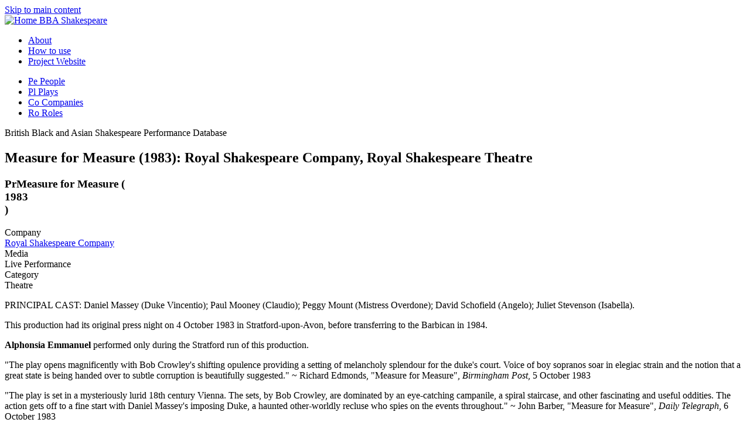

--- FILE ---
content_type: text/html; charset=utf-8
request_url: https://bbashakespeare.warwick.ac.uk/productions/measure-measure-1983-royal-shakespeare-company-royal-shakespeare-theatre
body_size: 8259
content:


<!DOCTYPE html PUBLIC "-//W3C//DTD XHTML+RDFa 1.0//EN"
  "http://www.w3.org/MarkUp/DTD/xhtml-rdfa-1.dtd">
<html lang="en" dir="ltr" prefix="content: http://purl.org/rss/1.0/modules/content/ dc: http://purl.org/dc/terms/ foaf: http://xmlns.com/foaf/0.1/ og: http://ogp.me/ns# rdfs: http://www.w3.org/2000/01/rdf-schema# sioc: http://rdfs.org/sioc/ns# sioct: http://rdfs.org/sioc/types# skos: http://www.w3.org/2004/02/skos/core# xsd: http://www.w3.org/2001/XMLSchema# schema: http://schema.org/">
<head profile="http://www.w3.org/1999/xhtml/vocab">
  <meta charset="utf-8">
  <meta name="viewport" content="width=device-width, initial-scale=1.0">
  <LINK REL="icon" HREF="/sites/default/files/favicon.ico">
  <meta http-equiv="Content-Type" content="text/html; charset=utf-8" />
<meta name="Generator" content="Drupal 7 (http://drupal.org)" />
<link rel="canonical" href="/productions/measure-measure-1983-royal-shakespeare-company-royal-shakespeare-theatre" />
<link rel="shortlink" href="/node/2605" />
<link rel="shortcut icon" href="https://bbashakespeare.warwick.ac.uk/sites/default/files/favicon.ico" type="image/vnd.microsoft.icon" />
  <title>Measure for Measure (1983): Royal Shakespeare Company, Royal Shakespeare Theatre | BBA Shakespeare</title>
  <link type="text/css" rel="stylesheet" href="https://bbashakespeare.warwick.ac.uk/sites/default/files/css/css_lQaZfjVpwP_oGNqdtWCSpJT1EMqXdMiU84ekLLxQnc4.css" media="all" />
<link type="text/css" rel="stylesheet" href="https://bbashakespeare.warwick.ac.uk/sites/default/files/css/css_g6D7PVPfkiWpBsWhVkGc2HDsUuxhdKylIqK0j30Gi7k.css" media="all" />
<link type="text/css" rel="stylesheet" href="https://bbashakespeare.warwick.ac.uk/sites/default/files/css/css_EvQQOO6vMs3ONg57cLkkG6WIyDQ40sRuRRSYj2IHMyI.css" media="all" />
<link type="text/css" rel="stylesheet" href="https://bbashakespeare.warwick.ac.uk/sites/default/files/css/css_eF7dV3pnPl_Mejy19ro6x6GHgPonDI_LA6B7LDqpovM.css" media="all" />
  <!-- HTML5 element support for IE6-8 -->
  <!--[if lt IE 9]>
    <script src="//html5shiv.googlecode.com/svn/trunk/html5.js"></script>
  <![endif]-->
  <script src="https://bbashakespeare.warwick.ac.uk/sites/default/files/js/js_6UR8aB1w5-y_vdUUdWDWlX2QhWu_qIXlEGEV48YgV-c.js"></script>
<script src="https://bbashakespeare.warwick.ac.uk/sites/default/files/js/js_uCSLmQ65wNzr8nw6sfsSfdoW6mZcwJ2ZJ8zRSeg_blw.js"></script>
<script src="https://bbashakespeare.warwick.ac.uk/sites/default/files/js/js_gHk2gWJ_Qw_jU2qRiUmSl7d8oly1Cx7lQFrqcp3RXcI.js"></script>
<script src="https://bbashakespeare.warwick.ac.uk/sites/default/files/js/js_LWfXz2ysqDjBw_oaBAphxbdzJwIjPktKx4y6eBhNWZk.js"></script>
<script src="https://www.googletagmanager.com/gtag/js?id=UA-37692171-24"></script>
<script>window.dataLayer = window.dataLayer || [];function gtag(){dataLayer.push(arguments)};gtag("js", new Date());gtag("set", "developer_id.dMDhkMT", true);gtag("config", "UA-37692171-24", {"groups":"default"});</script>
<script src="https://bbashakespeare.warwick.ac.uk/sites/default/files/js/js_uRPvzylruWGU8QOWg0Ihs7NY0HBodAq9DpM4mjCzgpU.js"></script>
<script src="https://bbashakespeare.warwick.ac.uk/sites/default/files/js/js_lsC4YC36nAIUBkQtgpdJtEOiY04XlAomUUx5miH__jE.js"></script>
<script src="https://bbashakespeare.warwick.ac.uk/sites/default/files/js/js_F5Pcl2HuH8TjKB2KUciyaxfqFjUB9bKIn0niKzaKpJ0.js"></script>
<script>jQuery.extend(Drupal.settings, {"basePath":"\/","pathPrefix":"","setHasJsCookie":0,"ajaxPageState":{"theme":"bootstrap_bbas_subtheme","theme_token":"QZ7SUINB5X_3C38hIEUF4a87Pe4HN2nkSAavm1elI60","jquery_version":"2.1","jquery_version_token":"WcxZGkXipnWs4B6bq9IUFkfL3nhArOk4cMa4ZaQ-X0A","js":{"0":1,"sites\/all\/modules\/contrib\/eu_cookie_compliance\/js\/eu_cookie_compliance.min.js":1,"sites\/all\/themes\/contrib\/bootstrap\/js\/bootstrap.js":1,"sites\/all\/modules\/contrib\/jquery_update\/replace\/jquery\/2.2\/jquery.min.js":1,"misc\/jquery-extend-3.4.0.js":1,"misc\/jquery-html-prefilter-3.5.0-backport.js":1,"misc\/jquery.once.js":1,"misc\/drupal.js":1,"sites\/all\/modules\/contrib\/jquery_update\/js\/jquery_browser.js":1,"sites\/all\/modules\/contrib\/eu_cookie_compliance\/js\/jquery.cookie-1.4.1.min.js":1,"sites\/all\/modules\/contrib\/jquery_update\/replace\/jquery.form\/4\/jquery.form.min.js":1,"misc\/ajax.js":1,"sites\/all\/modules\/contrib\/jquery_update\/js\/jquery_update.js":1,"sites\/all\/modules\/entityreference\/js\/entityreference.js":1,"sites\/all\/modules\/contrib\/jquery_ajax_load\/jquery_ajax_load.js":1,"sites\/all\/modules\/contrib\/twitter_bootstrap_modal\/twitter_bootstrap_modal.js":1,"sites\/all\/modules\/contrib\/twitter_bootstrap_modal\/twitter_bootstrap_modal_block\/twitter_bootstrap_modal_block.js":1,"sites\/all\/modules\/contrib\/views\/js\/base.js":1,"sites\/all\/themes\/contrib\/bootstrap\/js\/misc\/_progress.js":1,"sites\/all\/modules\/contrib\/views\/js\/ajax_view.js":1,"sites\/all\/modules\/contrib\/google_analytics\/googleanalytics.js":1,"https:\/\/www.googletagmanager.com\/gtag\/js?id=UA-37692171-24":1,"1":1,"sites\/all\/themes\/custom\/bootstrap_bbas_subtheme\/js\/frontpage-dropdown.js":1,"sites\/all\/modules\/contrib\/field_group\/field_group.js":1,"sites\/all\/themes\/custom\/bootstrap_bbas_subtheme\/js\/masonry.pkgd.min.js":1,"sites\/all\/themes\/custom\/bootstrap_bbas_subtheme\/bootstrap\/js\/bootstrap.min.js":1,"sites\/all\/themes\/contrib\/bootstrap\/js\/modules\/views\/js\/ajax_view.js":1,"sites\/all\/themes\/contrib\/bootstrap\/js\/misc\/ajax.js":1},"css":{"modules\/system\/system.base.css":1,"modules\/field\/theme\/field.css":1,"modules\/node\/node.css":1,"sites\/all\/modules\/contrib\/views\/css\/views.css":1,"sites\/all\/modules\/contrib\/media\/modules\/media_wysiwyg\/css\/media_wysiwyg.base.css":1,"sites\/all\/modules\/ctools\/css\/ctools.css":1,"sites\/all\/modules\/contrib\/panels\/css\/panels.css":1,"sites\/all\/modules\/contrib\/twitter_bootstrap_modal\/twitter_bootstrap_modal_block\/twitter_bootstrap_modal_block.css":1,"sites\/all\/modules\/contrib\/eu_cookie_compliance\/css\/eu_cookie_compliance.css":1,"public:\/\/ctools\/css\/b7264cb91da00d6fe8f35126013fea00.css":1,"sites\/all\/themes\/custom\/bootstrap_bbas_subtheme\/bootstrap\/css\/bootstrap.min.css":1,"sites\/all\/themes\/custom\/bootstrap_bbas_subtheme\/bootstrap\/css\/bootstrap-theme.min.css":1,"sites\/all\/themes\/custom\/bootstrap_bbas_subtheme\/css\/style.css":1,"sites\/all\/themes\/custom\/bootstrap_bbas_subtheme\/webfonts\/permianserif_regular\/stylesheet.css":1}},"jquery_ajax_load":{"trigger":".jquery_ajax_load","target":"#jquery_ajax_load_target","toggle":true,"animation":true,"base_path":"\/","module_path":"sites\/all\/modules\/contrib\/jquery_ajax_load","site_name":"BBA Shakespeare","TBtrigger":".twitter_bootstrap_modal\r","TBmodaltrigger":".tb_modal\r","TBmodule":"sites\/all\/modules\/contrib\/twitter_bootstrap_modal","TBpath":"\/","TBname":"BBA Shakespeare"},"twitter_bootstrap_modal_block":{"trigger":".speed-form-blocks-form-maker\r\n","link_type":"btn-link"},"views":{"ajax_path":"\/views\/ajax","ajaxViews":{"views_dom_id:d912d6eea2f957080d40cdfb091d87d1":{"view_name":"involved_with_this_production","view_display_id":"block","view_args":"2605","view_path":"node\/2605","view_base_path":null,"view_dom_id":"d912d6eea2f957080d40cdfb091d87d1","pager_element":0}}},"urlIsAjaxTrusted":{"\/views\/ajax":true},"better_exposed_filters":{"views":{"involved_with_this_production":{"displays":{"block":{"filters":[]}}},"related_media_cards":{"displays":{"block_1":{"filters":[]}}}}},"eu_cookie_compliance":{"cookie_policy_version":"1.0.0","popup_enabled":1,"popup_agreed_enabled":1,"popup_hide_agreed":1,"popup_clicking_confirmation":1,"popup_scrolling_confirmation":0,"popup_html_info":"\u003Cdiv class=\u0022eu-cookie-compliance-banner eu-cookie-compliance-banner-info eu-cookie-compliance-banner--default\u0022\u003E\n  \u003Cdiv class=\u0022popup-content info\u0022\u003E\n        \u003Cdiv id=\u0022popup-text\u0022\u003E\n      \u003Ch2\u003EWe use cookies on this site to enhance your user experience\u003C\/h2\u003E\n\u003Cp\u003EBy clicking any link on this page you are giving your consent for us to set cookies.\u003C\/p\u003E\n              \u003Cbutton type=\u0022button\u0022 class=\u0022find-more-button eu-cookie-compliance-more-button\u0022\u003EGive me more info\u003C\/button\u003E\n          \u003C\/div\u003E\n    \n    \u003Cdiv id=\u0022popup-buttons\u0022 class=\u0022\u0022\u003E\n            \u003Cbutton type=\u0022button\u0022 class=\u0022agree-button eu-cookie-compliance-default-button\u0022\u003EOK, I agree\u003C\/button\u003E\n          \u003C\/div\u003E\n  \u003C\/div\u003E\n\u003C\/div\u003E","use_mobile_message":false,"mobile_popup_html_info":"\u003Cdiv class=\u0022eu-cookie-compliance-banner eu-cookie-compliance-banner-info eu-cookie-compliance-banner--default\u0022\u003E\n  \u003Cdiv class=\u0022popup-content info\u0022\u003E\n        \u003Cdiv id=\u0022popup-text\u0022\u003E\n      \u003Ch2\u003EWe use cookies on this site to enhance your user experience\u003C\/h2\u003E\n\u003Cp\u003EBy tapping the Accept button, you agree to us doing so.\u003C\/p\u003E\n              \u003Cbutton type=\u0022button\u0022 class=\u0022find-more-button eu-cookie-compliance-more-button\u0022\u003EGive me more info\u003C\/button\u003E\n          \u003C\/div\u003E\n    \n    \u003Cdiv id=\u0022popup-buttons\u0022 class=\u0022\u0022\u003E\n            \u003Cbutton type=\u0022button\u0022 class=\u0022agree-button eu-cookie-compliance-default-button\u0022\u003EOK, I agree\u003C\/button\u003E\n          \u003C\/div\u003E\n  \u003C\/div\u003E\n\u003C\/div\u003E\n","mobile_breakpoint":768,"popup_html_agreed":"\u003Cdiv\u003E\n  \u003Cdiv class=\u0022popup-content agreed\u0022\u003E\n    \u003Cdiv id=\u0022popup-text\u0022\u003E\n      \u003Ch2\u003EThank you for accepting cookies\u003C\/h2\u003E\n\u003Cp\u003EYou can now hide this message or find out more about cookies.\u003C\/p\u003E\n    \u003C\/div\u003E\n    \u003Cdiv id=\u0022popup-buttons\u0022\u003E\n      \u003Cbutton type=\u0022button\u0022 class=\u0022hide-popup-button eu-cookie-compliance-hide-button\u0022\u003EHide\u003C\/button\u003E\n              \u003Cbutton type=\u0022button\u0022 class=\u0022find-more-button eu-cookie-compliance-more-button-thank-you\u0022 \u003EMore info\u003C\/button\u003E\n          \u003C\/div\u003E\n  \u003C\/div\u003E\n\u003C\/div\u003E","popup_use_bare_css":false,"popup_height":"auto","popup_width":"100%","popup_delay":1000,"popup_link":"\/cookies","popup_link_new_window":1,"popup_position":1,"fixed_top_position":true,"popup_language":"en","store_consent":false,"better_support_for_screen_readers":0,"reload_page":0,"domain":"","domain_all_sites":null,"popup_eu_only_js":0,"cookie_lifetime":100,"cookie_session":false,"disagree_do_not_show_popup":0,"method":"default","allowed_cookies":"","withdraw_markup":"\u003Cbutton type=\u0022button\u0022 class=\u0022eu-cookie-withdraw-tab\u0022\u003EPrivacy settings\u003C\/button\u003E\n\u003Cdiv class=\u0022eu-cookie-withdraw-banner\u0022\u003E\n  \u003Cdiv class=\u0022popup-content info\u0022\u003E\n    \u003Cdiv id=\u0022popup-text\u0022\u003E\n      \u003Ch2\u003EWe use cookies on this site to enhance your user experience\u003C\/h2\u003E\n\u003Cp\u003EYou have given your consent for us to set cookies.\u003C\/p\u003E\n    \u003C\/div\u003E\n    \u003Cdiv id=\u0022popup-buttons\u0022\u003E\n      \u003Cbutton type=\u0022button\u0022 class=\u0022eu-cookie-withdraw-button\u0022\u003EWithdraw consent\u003C\/button\u003E\n    \u003C\/div\u003E\n  \u003C\/div\u003E\n\u003C\/div\u003E\n","withdraw_enabled":false,"withdraw_button_on_info_popup":false,"cookie_categories":[],"cookie_categories_details":[],"enable_save_preferences_button":true,"cookie_name":"","cookie_value_disagreed":"0","cookie_value_agreed_show_thank_you":"1","cookie_value_agreed":"2","containing_element":"body","automatic_cookies_removal":true,"close_button_action":"close_banner"},"googleanalytics":{"account":["UA-37692171-24"],"trackOutbound":1,"trackMailto":1,"trackDownload":1,"trackDownloadExtensions":"7z|aac|arc|arj|asf|asx|avi|bin|csv|doc(x|m)?|dot(x|m)?|exe|flv|gif|gz|gzip|hqx|jar|jpe?g|js|mp(2|3|4|e?g)|mov(ie)?|msi|msp|pdf|phps|png|ppt(x|m)?|pot(x|m)?|pps(x|m)?|ppam|sld(x|m)?|thmx|qtm?|ra(m|r)?|sea|sit|tar|tgz|torrent|txt|wav|wma|wmv|wpd|xls(x|m|b)?|xlt(x|m)|xlam|xml|z|zip"},"field_group":{"html-element":"full"},"bootstrap":{"anchorsFix":1,"anchorsSmoothScrolling":1,"formHasError":1,"popoverEnabled":1,"popoverOptions":{"animation":1,"html":0,"placement":"right","selector":"","trigger":"click","triggerAutoclose":1,"title":"","content":"","delay":0,"container":"body"},"tooltipEnabled":1,"tooltipOptions":{"animation":1,"html":0,"placement":"auto left","selector":"","trigger":"hover focus","delay":0,"container":"body"}}});</script>
</head>
<body class="html not-front not-logged-in no-sidebars page-node page-node- page-node-2605 node-type-production" >
  <div id="skip-link">
    <a href="#main-content" class="element-invisible element-focusable">Skip to main content</a>
  </div>
    <header id="navbar" role="banner" class="navbar container navbar-default" >
  <div class="container">
    <div class="navbar-header">
            <a class="logo navbar-btn pull-left col-lg-offset-1 visible-md visible-lg hidden-xs hidden-sm" href="/" title="Home">
        <img src="https://bbashakespeare.warwick.ac.uk/sites/default/files/bbas_logo.png" alt="Home" />
      </a>
            
            <a class="name navbar-brand visible-xs visible-sm hidden-md hidden-lg" href="/" title="Home">BBA Shakespeare</a>
      
<ul class="related-links 
          hidden-sm hidden-xs pull-right navbar-inverse breadcrumb"><li>
  <a class="" href="/about" title="About the databse">About</a></li><li>
  <a class="" href="/how" title="How to use the database">How to use</a></li><li>
<a class="" href="http://www2.warwick.ac.uk/fac/arts/english/research/currentprojects/multiculturalshakespeare/" title="Project Website">Project Website</a>
  </li>
  </ul>


    </div>

    </div>  
    <div class="nav-wrapper">
    <div class="container">
          <div class="bbas-navbar">
        <nav role="navigation"><ul class="menu nav navbar-nav"><li class="first leaf"><a href="/people" title="Plays"><span class="theme-badge light-orange">Pe</span> <span class="theme-badge-text">People</span></a></li>
<li class="leaf"><a href="/plays" title=""><span class="theme-badge light-blue">Pl</span> <span class="theme-badge-text">Plays</span></a></li>
<li class="leaf"><a href="/companies" title=""><span class="theme-badge light-cream">Co</span> <span class="theme-badge-text">Companies</span></a></li>
<li class="last leaf"><a href="/roles" title=""><span class="theme-badge light-red">Ro</span> <span class="theme-badge-text">Roles</span></a></li>
</ul><div class="row"></div></nav>
      </div>
      </div>
  </div>
</header>

<div class="main-container container">

  <header role="banner" id="page-header">
          <p class="lead">British Black and Asian Shakespeare Performance Database</p>
    
      </header> <!-- /#page-header -->

  <div class="row">

    
    <section class="col-sm-12">
                  <a id="main-content"></a>
                    <h1 class="page-header">Measure for Measure (1983): Royal Shakespeare Company, Royal Shakespeare Theatre</h1>
                                                          <div class="region region-content">
    <section id="block-system-main" class="block block-system clearfix" >
            
    

<div class="col-lg-10 col-lg-offset-1 col-sm-12 light-cream-4 person-node">

   <div class="row">
    <div class="col-xs-12 theme-heading-bar  light-gray"> 

      <h1 class='block-title'><span class="theme-badge light-orange">Pr</span>Measure for Measure (<div class="field field-name-field-date-range field-type-partial-date-range field-label-hidden"><div class="field-items"><div class="field-item even" property="">1983</div></div></div>)

      </h1>    </div>
  <div class="row">
    <div class="col-xs-12 description">
            <div class="has-margin"><div>  <div class="row company views-field">
    <div class="col-xs-2 views-label">Company</div>
    <div class="col-xs-4 field-content"><a href="/organisations/royal-shakespeare-company">Royal Shakespeare Company</a></div>
  </div>

    <div class="row medium views-field">
    <div class="col-xs-2 views-label">Media</div>
    <div class="col-xs-4 field-content">Live Performance</div>
  </div>

    <div class="row category views-field">
    <div class="col-xs-2 views-label">Category</div>
    <div class="col-xs-4 field-content">Theatre</div>
  </div>

  </div></div>
            
            <div class="has-margin"><div class="field field-name-body field-type-text-with-summary field-label-hidden"><div class="field-items"><div class="field-item even" property="schema:summary schema:description content:encoded"><p>PRINCIPAL CAST: Daniel Massey (Duke Vincentio); Paul Mooney (Claudio); Peggy Mount (Mistress Overdone); David Schofield (Angelo); Juliet Stevenson (Isabella).</p>
<p>This production had its original press night on 4 October 1983 in Stratford-upon-Avon, before transferring to the Barbican in 1984.</p>
<p><strong>Alphonsia Emmanuel</strong> performed only during the Stratford run of this production.</p>
<p>"The play opens magnificently with Bob Crowley's shifting opulence providing a setting of melancholy splendour for the duke's court. Voice of boy sopranos soar in elegiac strain and the notion that a great state is being handed over to subtle corruption is beautifully suggested." ~ Richard Edmonds, "Measure for Measure", <em>Birmingham Post</em>, 5 October 1983</p>
<p>"The play is set in a mysteriously lurid 18th century Vienna. The sets, by Bob Crowley, are dominated by an eye-catching campanile, a spiral staircase, and other fascinating and useful oddities. The action gets off to a fine start with Daniel Massey's imposing Duke, a haunted other-worldly recluse who spies on the events throughout." ~ John Barber, "Measure for Measure", <em>Daily Telegraph</em>, 6 October 1983</p>
<p>"From our first glimpse of the Duke signing decrees in his darkling Viennese court and then preening himself in front of a vast mirror as he dons a rich, black-velvet coat, we get a feeling of heremetic opulance that has excluded the turbulent outside world. And that violent disorder is quickly evoked through a tableau of a Rake's Progress stew where young bucks nibble the knees of poxy Hogarthian whores." ~ Michael Billington, "Measure for Measure", <em>The Guardian</em>, 6 October 1983</p>
</div></div></div></div>
            

    </div>
  </div>
</div>
</section> <!-- /.block -->
  </div>

       
                <div class="row">
          <div class="col-xs-12">
            <div id="masonry-container">
              <div class="region region-masonry">
    <section id="block-block-11" class="block block-block col-xs-12 col-md-6 col-sm-12 rhs feedback clearfix" >
            
    <div class="light-gray">
<div class="has-padding">
<p>Do you have anything to add to this page? <button class="btn btn-primary btn-lg" type="button" data-toggle="modal" data-target="#page-modal">click here</button></p>
</div>
</div>
</section> <!-- /.block -->
<section id="block-views-4c6bc8335c85e089cec27dae6b5940fc" class="block block-views col-md-6 col-xs-12 card person clearfix" >
            
    <h2 class='block-title clearfix'> <span class='theme-badge'>Pe</span> <span class='theme-badge-text'>People involved in this production</span></h2><div class='col-xs-12 clearfix'><div class='row'><div class='col-xs-4 role'><a href="/people/adrian-noble">Adrian Noble</a></div><div class='col-xs-8 person'>Director</div></div><div class='row'><div class='col-xs-4 role'><a href="/people/alphonsia-emmanuel">Alphonsia Emmanuel</a></div><div class='col-xs-8 person'><a href="https://bbashakespeare.warwick.ac.uk/roles/Whore">Whore</a>, <a href="https://bbashakespeare.warwick.ac.uk/roles/Street%20Woman">Street Woman</a></div></div></section> <!-- /.block -->
<section id="block-block-12" class="block block-block col-md-6 col-sm-12 card feedback clearfix" >
            
    <div class="light-gray">
<div class="has-padding">
<ul style="box-sizing: border-box; margin: 0px 0px 10px 0; color: #333333; font-family: permianseriftypefaceregular, serif; line-height: 20px; padding-left: 0;">
<li class="attribute" style="box-sizing: border-box; list-style: none outside none; padding-left: 100px; background: url('/sites/default/files/88x31.png') 0px center no-repeat scroll transparent;">British Black and Asian Shakespeare Database by the <a style="box-sizing: border-box; color: #336d88; background-color: transparent;" href="http://bbashakespeare.warwick.ac.uk/" rel="cc:attributionURL">University of Warwick</a>, funded by the <a href="http://ahrc.ac.uk">Arts and Humanities Research Council </a>2012-2015, is licensed under a <a style="box-sizing: border-box; color: #336d88; background-color: transparent;" href="http://creativecommons.org/licenses/by/4.0/" rel="license">Creative Commons Attribution 4.0 International License</a>. See <a href="/copyright">full copyright statement</a>.</li>
</ul>
</div>
</div>
</section> <!-- /.block -->
  </div>
            <div id="masonry-destination"></div>
            <div class="clearfix"></div>
            </div>
          </div>
        </div>

          </section>

    
  </div>
</div>
<footer class="footer container">
    <div class="region region-footer">
    <section id="block-menu-menu-footer" class="block block-menu clearfix" >
            
    <ul class="menu nav"><li class="first leaf"><a href="http://warwick.ac.uk" title=""></a><span>&copy; University of Warwick, 2016</span><a></a></li>
<li class="leaf"><a href="/copyright" title="">Copyright</a></li>
<li class="leaf"><a href="https://bbashakespeare.warwick.ac.uk/content/accessibility" title="Accessibility information">Accessibility</a></li>
<li class="leaf"><a href="/privacy" title="">Privacy</a></li>
<li class="leaf"><a href="/cookies" title="">Cookies</a></li>
<li class="last leaf"><a href="https://drupal.org" title=""></a><span>Powered by </span> <a href="http://drupal.org" target="_blank"> Drupal</a></li>
</ul></section> <!-- /.block -->
  </div>
</footer>



<div class="modal fade" id="page-modal">
  <div class="modal-dialog">
    <div class="modal-content light-cream-4">
      <div class="modal-header">
        <button type="button" class="close" data-dismiss="modal" aria-label="Close"><span aria-hidden="true">&times;</span></button>
      <h4>Add something to this page</h4>
      </div>
      <div class="modal-body">
	<div id="formsbuilderContent" class="bootstrapped container-fluid formsbuilder-form">
	<div class="row"><div class="col-xs-12"><p>Contributions made by this form will be sent to the database administrators for review.</p></div></div>

	
		<form action="https://www2.warwick.ac.uk/fac/arts/english/research/currentprojects/multiculturalshakespeare/resources/database/contribute" method="POST" name="processForm" autocomplete="off" id="processFormId" accept-charset="ISO-8859-1"> 
		  <input type="hidden" name="_charset_">
			<input type="hidden" name="formId" value="252043769">
			<input type="hidden" name="formUpdatedDate" value="1450696752981">  
	      
	      	


	<div class="row form-group row-fluid control-group sr-only">
		<div class="col-md-3 span3 span-xs">
			<a class="field-anchor" id="fbr_0" name="fbr_0"></a> 
			<label for="for0">
				<span class="caps">URL</span>
				<span class="required_true">*</span>
			</label>
		</div>
		<div class="col-md-9 span9">
			<input class="form-control" type="text" id="for0" name="elements[0].values" data-name="url" size="100" maxlength="100" value="https://bbashakespeare.warwick.ac.uk/productions/measure-measure-1983-royal-shakespeare-company-royal-shakespeare-theatre">
		</div>
</div>

	<div class="row form-group row-fluid control-group ">
		<div class="col-md-12 span12">
			<a class="field-anchor" id="fbr_1" name="fbr_1"></a> 
			<label for="for1">
				Your name
				
			</label>
		</div>
</div>
		<div class="row form-group row-fluid control-group ">
		<div class="col-md-12 span12">
			<input class="form-control" type="text" id="for1" name="elements[1].values" data-name="name" size="25" value="">
		</div>
</div>

	<div class="row form-group row-fluid control-group ">
		<div class="col-md-12 span12">
			<a class="field-anchor" id="fbr_2" name="fbr_2"></a> 
			<label for="for2">
				Enter your email address here
				
			</label>
		</div>
</div>
		<div class="row form-group row-fluid control-group  ">
		<div class="col-md-12 span12">
			<input type="email" class="form-control" size="25" id="for2" name="elements[2].values" data-name="email" value="">
		</div>
</div>

	<div class="row form-group row-fluid control-group ">
		<div class="col-md-12 span12">
			<a class="field-anchor" id="fbr_3" name="fbr_3"></a> 
			<label for="for3">
				Enter your knowledge here
				<span class="required_true">*</span>
			</label>
		</div>
</div>
		<div class="row form-group row-fluid control-group ">
		<div class="col-md-12 span12">
			<textarea class="textarea form-control" id="for3" name="elements[3].values" data-name="knowledge" rows="5" cols="25"></textarea>
		</div>
</div>
  
	<div class="row row-fluid">
	  	<div class="col-xs-12 span12 alert alert-info">
	  		<span class="required_true">*</span><span class="indicateRequire"> indicates a required field</span>
	  	</div>
	</div>

    <div class="row row-fluid">
        <div class="col-md-3 span3">
            Privacy statement
        </div>
        <div class="col-md-9 span9">
            This form is optionally anonymous. The data you provide is used solely to help us improve the content of the database. If you provide details, we will use your details only to contact you only in respect to the knowledge you have provided. No data is shared with any third party.
        </div>
    </div>


<div class="row row-fluid">
	<input type="submit" class="buttonSubmit btn btn-primary" id="submission_button" value="Send" data-loading-text="Please wait...">
</div>


		</form>
	</div>
      </div>
    </div><!-- /.modal-content -->
  </div><!-- /.modal-dialog -->
</div><!-- /.modal -->
<script>
jQuery('.nav-wrapper').affix({
  offset: {
    top: 80
  }
});

/* remove -x to re-attempt */
jQuery('#views-exposed-form-search-people-page-x').affix({ 
  offset: {
      top: function () {
        return (jQuery('#views-exposed-form-search-people-page').offset().top - jQuery('.affix').height())
      }
    }

});


</script>
       
        <script>

          //kick off masonry

          jQuery.each(jQuery('section.card, section .card, section.rhs'), function(key,card){
            jQuery(card).detach().appendTo('#masonry-destination');
          })


          jQuery( window ).load(function() {
          $('#masonry-destination').masonry({
            // options
            columnWidth: '.card',
            itemSelector: '.card',
            "isFitWidth": false,
            gutter: 0,
            stamp: '.rhs'
          });
          });          

          jQuery('#masonry-destination').masonry('bindResize');

          jQuery(window).resize(function () {
              jQuery('#masonry-destination').masonry('reloadItems');
          });
          </script>
        <script>window.eu_cookie_compliance_cookie_name = "";</script>
<script src="https://bbashakespeare.warwick.ac.uk/sites/default/files/js/js_9Rus79ChiI2hXGY4ky82J2TDHJZsnYE02SAHZrAw2QQ.js"></script>
<script src="https://bbashakespeare.warwick.ac.uk/sites/default/files/js/js_MRdvkC2u4oGsp5wVxBG1pGV5NrCPW3mssHxIn6G9tGE.js"></script>
</body>



</html>
